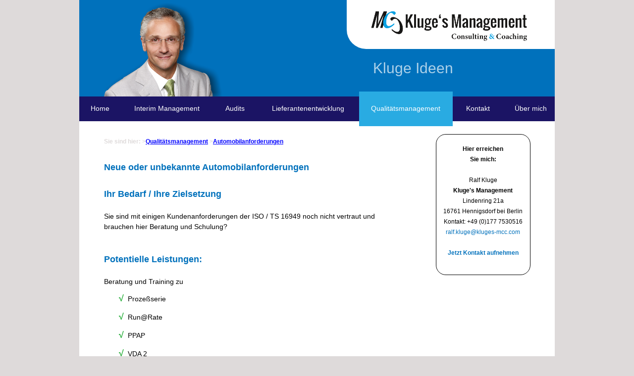

--- FILE ---
content_type: text/html
request_url: http://www.kluges-mcc.com/automobilanforderungen.html
body_size: 3328
content:
<!DOCTYPE html>
<html class="html">
 <head>

  <meta http-equiv="Content-type" content="text/html;charset=UTF-8"/>
  <meta name="description" content="Sie sind mit einigen Anforderungen der Lieferantenentwicklung Ihres Kunden noch nicht vertraut und brauchen hier Beratung und Schulung? Ich biete Ihnen&nbsp; nicht nur graue Theorie sondern fachliches Wissen und Erfahrung aus 22 ½ Jahren Automobilerfahrung."/>
  <meta name="keywords" content="Qualitätsmanagement, Schulung Qualitätsmanagement, ISO/TS 16949, Schulung Run@Rate, Schulung Prozeßserie, Schulung PPAP, Schulung VDA 2, 5&#45;Why, 5 Why"/>
  <meta name="generator" content="6.0.751.219"/>
  <link rel="shortcut icon" href="images/automobilanforderungen-favicon.ico?3858719672"/>
  <title>Kluge's Management ++ Consulting &amp; Coaching ++ Automobilanforderungen</title>
  <meta http-equiv="X-UA-Compatible" content="chrome=IE8"/>
  <!-- CSS -->
  <link rel="stylesheet" type="text/css" href="css/site_global.css?3923565274"/>
  <link rel="stylesheet" type="text/css" href="css/master_a-musterseite.css?138812368"/>
  <link rel="stylesheet" type="text/css" href="css/automobilanforderungen.css?189148921" id="pagesheet"/>
  <!-- Other scripts -->
  <script type="text/javascript">
   document.documentElement.className += ' js';
</script>
   </head>
 <body>

  <div class="rounded-corners clearfix" id="page"><!-- column -->
   <div class="position_content" id="page_position_content">
    <div class="clearfix colelem" id="pu112"><!-- group -->
     <div class="clearfix grpelem" id="u112"><!-- group -->
      <img class="grpelem" id="u99" src="images/ralf_kluge-1--u9913.png" alt="" width="240" height="202"/><!-- rasterized frame -->
      <div class="clearfix grpelem" id="u2047-3"><!-- content -->
       <p>&nbsp;</p>
      </div>
      <div class="clearfix grpelem" id="pu111"><!-- column -->
       <div class="rounded-corners clearfix colelem" id="u111"><!-- group -->
        <div class="grpelem" id="u831"><!-- image -->
         <img class="block" id="u831_img" src="images/logo%20kluges%20management.png" alt="" width="319" height="64"/>
        </div>
       </div>
       <div class="colelem" id="u2065"><!-- animation -->
        <iframe id="U2066_animation" src="assets/kluges-animation/Kluges%20Animation.html" scrolling="no" class="animationContainer"></iframe>
       </div>
      </div>
     </div>
     <div class="clearfix grpelem" id="u184"><!-- group -->
      <ul class="MenuBar clearfix grpelem" id="menuu113"><!-- row -->
       <li class="MenuItemContainer clearfix grpelem" id="u145"><!-- vertical box -->
        <a class="nonblock nontext MenuItem MenuItemWithSubMenu clearfix colelem" id="u146" href="index.html"><!-- horizontal box --><div class="MenuItemLabel NoWrap clearfix grpelem" id="u149-4"><!-- content --><p>Home</p></div></a>
       </li>
       <li class="MenuItemContainer clearfix grpelem" id="u159"><!-- vertical box -->
        <a class="nonblock nontext MenuItem MenuItemWithSubMenu clearfix colelem" id="u162" href="interim-management.html"><!-- horizontal box --><div class="MenuItemLabel NoWrap clearfix grpelem" id="u165-4"><!-- content --><p>Interim Management</p></div></a>
        <div class="SubMenu  MenuLevel1 clearfix" id="u160"><!-- vertical box -->
         <ul class="SubMenuView clearfix colelem" id="u161"><!-- vertical box -->
          <li class="MenuItemContainer clearfix colelem" id="u1180"><!-- horizontal box -->
           <a class="nonblock nontext MenuItem MenuItemWithSubMenu clearfix grpelem" id="u1181" href="interim-management-sd.html"><!-- horizontal box --><div class="MenuItemLabel NoWrap clearfix grpelem" id="u1183-4"><!-- content --><p>Interim Management SD</p></div></a>
          </li>
          <li class="MenuItemContainer clearfix colelem" id="u1429"><!-- horizontal box -->
           <a class="nonblock nontext MenuItem MenuItemWithSubMenu clearfix grpelem" id="u1432" href="projekte.html"><!-- horizontal box --><div class="MenuItemLabel NoWrap clearfix grpelem" id="u1433-4"><!-- content --><p>Projekte</p></div></a>
          </li>
         </ul>
        </div>
       </li>
       <li class="MenuItemContainer clearfix grpelem" id="u138"><!-- vertical box -->
        <a class="nonblock nontext MenuItem MenuItemWithSubMenu clearfix colelem" id="u141" href="audits.html"><!-- horizontal box --><div class="MenuItemLabel NoWrap clearfix grpelem" id="u143-4"><!-- content --><p>Audits</p></div></a>
       </li>
       <li class="MenuItemContainer clearfix grpelem" id="u152"><!-- vertical box -->
        <a class="nonblock nontext MenuItem MenuItemWithSubMenu clearfix colelem" id="u153" href="lieferantenentwicklung.html"><!-- horizontal box --><div class="MenuItemLabel NoWrap clearfix grpelem" id="u156-4"><!-- content --><p>Lieferantenentwicklung</p></div></a>
        <div class="SubMenu  MenuLevel1 clearfix" id="u157"><!-- vertical box -->
         <ul class="SubMenuView clearfix colelem" id="u158"><!-- vertical box -->
          <li class="MenuItemContainer clearfix colelem" id="u1064"><!-- horizontal box -->
           <a class="nonblock nontext MenuItem MenuItemWithSubMenu clearfix grpelem" id="u1065" href="produktionsverlagerung.html"><!-- horizontal box --><div class="MenuItemLabel NoWrap clearfix grpelem" id="u1067-4"><!-- content --><p>Produktionsverlagerung</p></div></a>
          </li>
          <li class="MenuItemContainer clearfix colelem" id="u1230"><!-- horizontal box -->
           <a class="nonblock nontext MenuItem MenuItemWithSubMenu clearfix grpelem" id="u1231" href="consulting-sd.html"><!-- horizontal box --><div class="MenuItemLabel NoWrap clearfix grpelem" id="u1232-4"><!-- content --><p>Consulting SD</p></div></a>
          </li>
          <li class="MenuItemContainer clearfix colelem" id="u1486"><!-- horizontal box -->
           <a class="nonblock nontext MenuItem MenuItemWithSubMenu clearfix grpelem" id="u1487" href="lieferanteninsolvenz.html"><!-- horizontal box --><div class="MenuItemLabel NoWrap clearfix grpelem" id="u1490-4"><!-- content --><p>Lieferanteninsolvenz</p></div></a>
          </li>
          <li class="MenuItemContainer clearfix colelem" id="u1628"><!-- horizontal box -->
           <a class="nonblock nontext MenuItem MenuItemWithSubMenu clearfix grpelem" id="u1629" href="requalifikation-sd.html"><!-- horizontal box --><div class="MenuItemLabel NoWrap clearfix grpelem" id="u1631-4"><!-- content --><p>Requalifikation SD</p></div></a>
          </li>
          <li class="MenuItemContainer clearfix colelem" id="u1709"><!-- horizontal box -->
           <a class="nonblock nontext MenuItem MenuItemWithSubMenu clearfix grpelem" id="u1710" href="prozessabnahme-sd.html"><!-- horizontal box --><div class="MenuItemLabel NoWrap clearfix grpelem" id="u1711-4"><!-- content --><p>Prozessabnahme SD</p></div></a>
          </li>
         </ul>
        </div>
       </li>
       <li class="MenuItemContainer clearfix grpelem" id="u850"><!-- vertical box -->
        <a class="nonblock nontext MenuItem MenuItemWithSubMenu clearfix colelem" id="u853" href="qualitaetsmanagement.html"><!-- horizontal box --><div class="MenuItemLabel NoWrap clearfix grpelem" id="u856-4"><!-- content --><p>Qualitätsmanagement</p></div></a>
        <div class="SubMenu  MenuLevel1 clearfix" id="u851"><!-- vertical box -->
         <ul class="SubMenuView clearfix colelem" id="u852"><!-- vertical box -->
          <li class="MenuItemContainer clearfix colelem" id="u1288"><!-- horizontal box -->
           <a class="nonblock nontext MenuItem MenuItemWithSubMenu clearfix grpelem" id="u1289" href="kundenaudits.html"><!-- horizontal box --><div class="MenuItemLabel NoWrap clearfix grpelem" id="u1291-4"><!-- content --><p>Kundenaudits</p></div></a>
          </li>
          <li class="MenuItemContainer clearfix colelem" id="u1355"><!-- horizontal box -->
           <a class="nonblock nontext MenuItem MenuItemWithSubMenu MuseMenuActive clearfix grpelem" id="u1358" href="automobilanforderungen.html"><!-- horizontal box --><div class="MenuItemLabel NoWrap clearfix grpelem" id="u1359-4"><!-- content --><p>Automobilanforderungen</p></div></a>
          </li>
          <li class="MenuItemContainer clearfix colelem" id="u1567"><!-- horizontal box -->
           <a class="nonblock nontext MenuItem MenuItemWithSubMenu clearfix grpelem" id="u1568" href="requalifikation-qm.html"><!-- horizontal box --><div class="MenuItemLabel NoWrap clearfix grpelem" id="u1569-4"><!-- content --><p>Requalifikation QM</p></div></a>
          </li>
          <li class="MenuItemContainer clearfix colelem" id="u1672"><!-- horizontal box -->
           <a class="nonblock nontext MenuItem MenuItemWithSubMenu clearfix grpelem" id="u1673" href="prozessabnahme-qm.html"><!-- horizontal box --><div class="MenuItemLabel NoWrap clearfix grpelem" id="u1675-4"><!-- content --><p>Prozessabnahme QM</p></div></a>
          </li>
         </ul>
        </div>
       </li>
       <li class="MenuItemContainer clearfix grpelem" id="u114"><!-- vertical box -->
        <a class="nonblock nontext MenuItem MenuItemWithSubMenu clearfix colelem" id="u115" href="kontakt.html"><!-- horizontal box --><div class="MenuItemLabel NoWrap clearfix grpelem" id="u117-4"><!-- content --><p>Kontakt</p></div></a>
       </li>
       <li class="MenuItemContainer clearfix grpelem" id="u336"><!-- vertical box -->
        <a class="nonblock nontext MenuItem MenuItemWithSubMenu clearfix colelem" id="u337" href="ueber-mich.html"><!-- horizontal box --><div class="MenuItemLabel NoWrap clearfix grpelem" id="u339-4"><!-- content --><p>Über mich</p></div></a>
       </li>
      </ul>
     </div>
    </div>
    <div class="clearfix colelem" id="pu1393-69"><!-- group -->
     <div class="clearfix grpelem" id="u1393-69"><!-- content -->
      <p id="u1393-7"><span id="u1393">Sie sind hier: &gt;</span><a class="nonblock" href="qualitaetsmanagement.html"><span id="u1393-2">Qualitätsmanagement</span></a><span id="u1393-4">&nbsp;&gt;</span><a class="nonblock" href="automobilanforderungen.html"><span id="u1393-5">Automobilanforderungen</span></a></p>
      <p id="u1393-8">&nbsp;</p>
      <p id="u1393-10">Neue oder unbekannte Automobilanforderungen</p>
      <p id="u1393-11">&nbsp;</p>
      <p id="u1393-13">Ihr Bedarf / Ihre Zielsetzung</p>
      <p id="u1393-14">&nbsp;</p>
      <p id="u1393-16">Sie sind mit einigen Kundenanforderungen der ISO / TS 16949 noch nicht vertraut und brauchen hier Beratung und Schulung?</p>
      <p id="u1393-17">&nbsp;</p>
      <p id="u1393-18">&nbsp;</p>
      <p id="u1393-20">Potentielle Leistungen:</p>
      <p id="u1393-21">&nbsp;</p>
      <p id="u1393-23">Beratung und Training zu</p>
      <p id="u1393-27"><span id="u1393-24">√</span><span id="u1393-25">&nbsp;</span><span>&nbsp;Prozeßserie</span></p>
      <p id="u1393-31"><span id="u1393-28">√</span><span id="u1393-29">&nbsp;</span><span>&nbsp;Run@Rate</span></p>
      <p id="u1393-35"><span id="u1393-32">√</span><span id="u1393-33">&nbsp;</span><span>&nbsp;PPAP</span></p>
      <p id="u1393-39"><span id="u1393-36">√</span><span id="u1393-37">&nbsp;</span><span>&nbsp;VDA 2</span></p>
      <p id="u1393-43"><span id="u1393-40">√</span><span id="u1393-41">&nbsp;</span><span>&nbsp;VDA 6.3</span></p>
      <p id="u1393-47"><span id="u1393-44">√</span><span id="u1393-45">&nbsp;</span><span>&nbsp;Lieferantenauswahl &#45; &amp; Freigabe</span></p>
      <p id="u1393-51"><span id="u1393-48">√</span><span id="u1393-49">&nbsp;</span><span>&nbsp;Reifegradabsicherung nach ISO / TS 16949</span></p>
      <p id="u1393-55"><span id="u1393-52">√</span><span id="u1393-53">&nbsp;</span><span>&nbsp;Lieferantenbewertung</span></p>
      <p id="u1393-59"><span id="u1393-56">√</span><span id="u1393-57">&nbsp;</span><span>&nbsp;8D&#45;Reports</span></p>
      <p id="u1393-63"><span id="u1393-60">√</span><span id="u1393-61">&nbsp;</span><span>&nbsp;5&#45;Why</span></p>
      <p id="u1393-67"><span id="u1393-64">√</span><span id="u1393-65">&nbsp;</span><span>&nbsp;Weiteres auf Anfrage</span></p>
     </div>
     <div class="clearfix grpelem" id="u1846"><!-- group -->
      <div class="rounded-corners clearfix grpelem" id="u1847"><!-- group -->
       <div class="clearfix grpelem" id="u1848-24"><!-- content -->
        <p id="u1848-2">Hier erreichen</p>
        <p id="u1848-4">Sie mich:</p>
        <p id="u1848-5">&nbsp;</p>
        <p id="u1848-7">Ralf Kluge</p>
        <p id="u1848-9">Kluge's Management</p>
        <p id="u1848-11">Lindenring 21a</p>
        <p id="u1848-13">16761 Hennigsdorf bei Berlin</p>
        <p id="u1848-15">Kontakt: +49 (0)177 7530516</p>
        <p class="Links"><a class="nonblock" title="Klicken Sie hier, um mir eine E&#45;Mail zu schreiben" href="mailto:ralf.kluge@kluges-mcc.com" title="Klicken Sie hier, um mir eine E&#45;Mail zu schreiben"><span title="Klicken Sie hier, um mir eine E&#45;Mail zu schreiben" title="Klicken Sie hier, um mir eine E&#45;Mail zu schreiben" id="u1848-16">ralf.kluge@kluges&#45;mcc.com</span></a></p>
        <p id="u1848-19">&nbsp;</p>
        <p class="Links" id="u1848-22"><a class="nonblock" title="Hier geht es zur Kontakt&#45;Seite" href="kontakt.html" title="Hier geht es zur Kontakt&#45;Seite"><span title="Hier geht es zur Kontakt&#45;Seite" title="Hier geht es zur Kontakt&#45;Seite" id="u1848-20">Jetzt Kontakt aufnehmen</span></a></p>
       </div>
      </div>
     </div>
    </div>
    <div class="verticalspacer"></div>
    <div class="clearfix colelem" id="ppu202"><!-- group -->
     <a class="nonblock nontext grpelem" id="u202" href="https://www.xing.com/profiles/Ralf_Kluge2" target="_blank" title="Hier geht es zu unserer Xing&#45;Seite"><!-- state-based BG images --></a>
     <a class="nonblock nontext grpelem" id="u2029" href="http://www.linkedin.com/pub/ralf-kluge/5a/b82/a84" target="_blank"><!-- image --><img class="block" id="u2029_img" src="images/pasted%20image%20225x225.jpg" alt="" width="61" height="61"/></a>
    </div>
    <div class="rounded-corners clearfix colelem" id="u197"><!-- group -->
     <div class="Footer clearfix grpelem" id="u222-20"><!-- content -->
      <p><a class="nonblock" href="index.html">Home</a>&nbsp;&nbsp; |&nbsp;&nbsp; <a class="nonblock" href="interim-management.html">Interim Management</a>&nbsp;&nbsp; |&nbsp;&nbsp; <a class="nonblock" href="audits.html">Audits</a>&nbsp;&nbsp; |&nbsp;&nbsp; <a class="nonblock" href="lieferantenentwicklung.html">Lieferantenentwicklung</a>&nbsp;&nbsp; |&nbsp;&nbsp; <a class="nonblock" href="kontakt.html">Kontakt</a>&nbsp;&nbsp; |&nbsp;&nbsp; <a class="nonblock" href="impressum.html">Impressum</a></p>
     </div>
     <div class="clearfix grpelem" id="u223-4"><!-- content -->
      <p>Copyrights © by Kluge's Management</p>
     </div>
    </div>
   </div>
  </div>
  <div class="preload_images">
   <img class="preload" src="images/u202-r.png" alt=""/>
  </div>
  <!-- JS includes -->
  <script type="text/javascript">
   if (document.location.protocol != 'https:') document.write('\x3Cscript src="http://musecdn2.businesscatalyst.com/scripts/4.0/jquery-1.8.3.min.js" type="text/javascript">\x3C/script>');
</script>
  <script type="text/javascript">
   window.jQuery || document.write('\x3Cscript src="scripts/jquery-1.8.3.min.js" type="text/javascript">\x3C/script>');
</script>
  <script src="scripts/museutils.js?441941709" type="text/javascript"></script>
  <script src="scripts/jquery.musemenu.js?3788803530" type="text/javascript"></script>
  <script src="scripts/jquery.watch.js?4068933136" type="text/javascript"></script>
  <!-- Other scripts -->
  <script type="text/javascript">
   $(document).ready(function() { try {
Muse.Utils.transformMarkupToFixBrowserProblemsPreInit();/* body */
Muse.Utils.prepHyperlinks(false);/* body */
Muse.Utils.initWidget('.MenuBar', function(elem) { return $(elem).museMenu(); });/* unifiedNavBar */
Muse.Utils.fullPage('#page');/* 100% height page */
Muse.Utils.showWidgetsWhenReady();/* body */
Muse.Utils.transformMarkupToFixBrowserProblems();/* body */
} catch(e) { Muse.Assert.fail('Error calling selector function:' + e); }});
</script>
   </body>
</html>


--- FILE ---
content_type: text/html
request_url: http://www.kluges-mcc.com/assets/kluges-animation/Kluges%20Animation.html
body_size: 342
content:
<!DOCTYPE html>
<html>
<head>
	<meta http-equiv="Content-Type" content="text/html; charset=utf-8">
	<meta http-equiv="X-UA-Compatible" content="IE=Edge"/>
	<title>Unbenannt</title>
<!--Adobe Edge Runtime-->
    <script type="text/javascript" charset="utf-8" src="Kluges%20Animation_edgePreload.js"></script>
    <style>
        .edgeLoad-EDGE-6771103 { visibility:hidden; }
    </style>
<!--Adobe Edge Runtime End-->

</head>
<body style="margin:0;padding:0;">
	<div id="Stage" class="EDGE-6771103">
	</div>
</body>
</html>

--- FILE ---
content_type: text/css
request_url: http://www.kluges-mcc.com/css/master_a-musterseite.css?138812368
body_size: 949
content:
#u112
{
	border-color: #000000;
	background-color: #0071BC;
	position: relative;
}

#u99
{
	display: block;
	vertical-align: top;
	position: relative;
}

#u111
{
	border-color: #000000;
	background-color: #FFFFFF;
	-moz-border-radius: 0px 0px 0px 39px ;
	-webkit-border-radius: 0px 0px 0px 39px ;
	-khtml-border-radius: 0px 0px 0px 39px ;
	border-radius: 0px 0px 0px 39px ;
	position: relative;
}

#U2066_animation
{
	border: none;
}

#u184
{
	border-color: #000000;
	background-color: #1B1464;
	position: relative;
}

#u2065,#u146
{
	background-color: transparent;
	position: relative;
}

#u146:hover
{
	background-color: #29ABE2;
}

#u149-4
{
	border-style: none;
	border-color: transparent;
	background-color: transparent;
	text-align: center;
	color: #FFFFFF;
	font-family: Trebuchet, Trebuchet MS, Tahoma, Arial, sans-serif;
	position: relative;
}

#u162
{
	background-color: transparent;
	position: relative;
}

#u146.MuseMenuActive,#u162:hover
{
	background-color: #29ABE2;
}

#u165-4
{
	border-style: none;
	border-color: transparent;
	background-color: transparent;
	text-align: center;
	color: #FFFFFF;
	font-family: Trebuchet, Trebuchet MS, Tahoma, Arial, sans-serif;
	position: relative;
}

#u1181
{
	border-color: #777777;
	background-color: #29ABE2;
	position: relative;
}

#u1181:hover
{
	background-color: #AAAAAA;
}

#u1432
{
	border-color: #777777;
	background-color: #29ABE2;
	position: relative;
}

#u1432:hover
{
	background-color: #AAAAAA;
}

#u141
{
	background-color: transparent;
	position: relative;
}

#u162.MuseMenuActive,#u141:hover
{
	background-color: #29ABE2;
}

#u143-4
{
	border-style: none;
	border-color: transparent;
	background-color: transparent;
	text-align: center;
	color: #FFFFFF;
	font-family: Trebuchet, Trebuchet MS, Tahoma, Arial, sans-serif;
	position: relative;
}

#u153
{
	background-color: transparent;
	position: relative;
}

#u141.MuseMenuActive,#u153:hover
{
	background-color: #29ABE2;
}

#u156-4
{
	border-style: none;
	border-color: transparent;
	background-color: transparent;
	text-align: center;
	color: #FFFFFF;
	font-family: Trebuchet, Trebuchet MS, Tahoma, Arial, sans-serif;
	position: relative;
}

#u1065
{
	border-color: #777777;
	background-color: #29ABE2;
	position: relative;
}

#u1065:hover
{
	background-color: #AAAAAA;
}

#u1231
{
	border-color: #777777;
	background-color: #29ABE2;
	position: relative;
}

#u1231:hover
{
	background-color: #AAAAAA;
}

#u1487
{
	border-color: #777777;
	background-color: #29ABE2;
	position: relative;
}

#u1487:hover
{
	background-color: #AAAAAA;
}

#u1629
{
	border-color: #777777;
	background-color: #29ABE2;
	position: relative;
}

#u1629:hover
{
	background-color: #AAAAAA;
}

#u1710
{
	border-color: #777777;
	background-color: #29ABE2;
	position: relative;
}

#u1710:hover
{
	background-color: #AAAAAA;
}

#u853
{
	background-color: transparent;
	position: relative;
}

#u153.MuseMenuActive,#u853:hover
{
	background-color: #29ABE2;
}

#u856-4
{
	border-style: none;
	border-color: transparent;
	background-color: transparent;
	text-align: center;
	color: #FFFFFF;
	font-family: Trebuchet, Trebuchet MS, Tahoma, Arial, sans-serif;
	position: relative;
}

#u1289
{
	border-color: #777777;
	background-color: #29ABE2;
	position: relative;
}

#u1289:hover
{
	background-color: #AAAAAA;
}

#u1358
{
	border-color: #777777;
	background-color: #29ABE2;
	position: relative;
}

#u1358:hover
{
	background-color: #AAAAAA;
}

#u1568
{
	border-color: #777777;
	background-color: #29ABE2;
	position: relative;
}

#u1568:hover
{
	background-color: #AAAAAA;
}

#u1673
{
	border-color: #777777;
	background-color: #29ABE2;
	position: relative;
}

#u1673:hover
{
	background-color: #AAAAAA;
}

#u1181.MuseMenuActive,#u1432.MuseMenuActive,#u1065.MuseMenuActive,#u1231.MuseMenuActive,#u1487.MuseMenuActive,#u1629.MuseMenuActive,#u1710.MuseMenuActive,#u1289.MuseMenuActive,#u1358.MuseMenuActive,#u1568.MuseMenuActive,#u1673.MuseMenuActive
{
	background-color: #666666;
}

#u1183-4,#u1433-4,#u1067-4,#u1232-4,#u1490-4,#u1631-4,#u1711-4,#u1291-4,#u1359-4,#u1569-4,#u1675-4
{
	text-align: center;
	font-size: 11px;
	font-family: Trebuchet, Trebuchet MS, Tahoma, Arial, sans-serif;
	position: relative;
}

#u115
{
	background-color: transparent;
	position: relative;
}

#u853.MuseMenuActive,#u115:hover
{
	background-color: #29ABE2;
}

#u117-4
{
	border-style: none;
	border-color: transparent;
	background-color: transparent;
	text-align: center;
	color: #FFFFFF;
	font-family: Trebuchet, Trebuchet MS, Tahoma, Arial, sans-serif;
	position: relative;
}

#u337
{
	background-color: transparent;
	position: relative;
}

#u115.MuseMenuActive,#u337:hover
{
	background-color: #29ABE2;
}

#u337.MuseMenuActive
{
	background-color: #29ABE2;
}

#u339-4
{
	border-style: none;
	border-color: transparent;
	background-color: transparent;
	text-align: center;
	color: #FFFFFF;
	font-family: Trebuchet, Trebuchet MS, Tahoma, Arial, sans-serif;
	position: relative;
}

#u146.MuseMenuActive #u149-4,#u162.MuseMenuActive #u165-4,#u141.MuseMenuActive #u143-4,#u153.MuseMenuActive #u156-4,#u853.MuseMenuActive #u856-4,#u115.MuseMenuActive #u117-4,#u337.MuseMenuActive #u339-4
{
	border-style: none;
	border-color: transparent;
}

.MenuItem /* unifiedNavBar */
{
	cursor: pointer;
}

#u202
{
	vertical-align: top;
	background: url("../images/u202.png") no-repeat 9px 9px;
	position: relative;
}

#u202:hover
{
	background: url("../images/u202-r.png") no-repeat 0px 0px;
}

#u2047-3,#u831,#menuu113,#u145,#u159,#u161,#u1180,#u1429,#u138,#u152,#u158,#u1064,#u1230,#u1486,#u1628,#u1709,#u850,#u852,#u1288,#u1355,#u1567,#u1672,#u114,#u336,#u2029
{
	position: relative;
}

#u197
{
	border-color: #000000;
	background-color: #29ABE2;
	-moz-border-radius: 0px 0px 30px 30px ;
	-webkit-border-radius: 0px 0px 30px 30px ;
	-khtml-border-radius: 0px 0px 30px 30px ;
	border-radius: 0px 0px 30px 30px ;
	position: relative;
}

#u222-20
{
	color: #FFFFFF;
	font-size: 12px;
	font-family: Trebuchet, Trebuchet MS, Tahoma, Arial, sans-serif;
	position: relative;
}

#u223-4
{
	text-align: right;
	color: #FFFFFF;
	line-height: 1.5;
	font-size: 12px;
	font-family: Trebuchet, Trebuchet MS, Tahoma, Arial, sans-serif;
	position: relative;
}



--- FILE ---
content_type: text/css
request_url: http://www.kluges-mcc.com/css/automobilanforderungen.css?189148921
body_size: 1984
content:
.html
{
	background-color: #DEDADA;
}

#page
{
	z-index: 1;
	width: 960px;
	min-height: 981.5000000000002px;
	background-image: none;
	border-style: none;
	border-color: #000000;
	background-color: #FFFFFF;
	-moz-border-radius: 0px 0px 30px 30px ;
	-webkit-border-radius: 0px 0px 30px 30px ;
	-khtml-border-radius: 0px 0px 30px 30px ;
	border-radius: 0px 0px 30px 30px ;
	padding-bottom: 0px;
	margin-left: auto;
	margin-right: auto;
}

#page_position_content
{
	margin-bottom: 1px;
}

#pu112
{
	width: 0.01px;
	position: relative;
}

#u112
{
	z-index: 5;
	width: 960px;
	padding-bottom: 21px;
	margin-right: -10000px;
}

#u99
{
	z-index: 7;
	width: 240px;
	margin-right: -10000px;
	margin-top: 5px;
	left: 50px;
}

#u2047-3
{
	z-index: 154;
	width: 5px;
	margin-right: -10000px;
	margin-top: 114px;
	left: 380px;
}

#pu111
{
	width: 0.01px;
	position: relative;
	margin-right: -10000px;
	left: 540px;
}

#u111
{
	z-index: 6;
	width: 420px;
	padding-bottom: 14px;
}

#u831
{
	z-index: 150;
	width: 323px;
	margin-right: -10000px;
	margin-top: 20px;
	left: 47px;
}

#u831_img
{
	padding-right: 4px;
	padding-bottom: 1px;
}

#u2065
{
	z-index: 157;
	width: 365px;
	height: 60px;
	margin-left: 26px;
	margin-top: 15px;
}

#U2066_animation
{
	width: 365px;
	height: 60px;
}

#u184
{
	z-index: 34;
	width: 960px;
	margin-right: -10000px;
	margin-top: 195px;
}

#menuu113
{
	z-index: 35;
	width: 968px;
	margin-bottom: -10px;
	margin-right: -10000px;
	margin-top: -10px;
}

#u145
{
	width: 84px;
	min-height: 70px;
	margin-right: -10000px;
}

#u146
{
	width: 84px;
	padding-bottom: 53px;
}

#u146:hover
{
	margin: 0px;
}

#u149-4
{
	width: 38px;
	min-height: 17px;
	margin-right: -10000px;
	top: 26px;
	left: 23px;
}

#u146:hover #u149-4
{
	padding-top: 0px;
	padding-bottom: 0px;
	min-height: 17px;
	margin: 0px -10000px 0px 0px;
}

#u146:active #u149-4
{
	padding-top: 0px;
	padding-bottom: 0px;
	min-height: 17px;
	margin: 0px -10000px 0px 0px;
}

#u159
{
	width: 182px;
	min-height: 70px;
	margin-right: -10000px;
	left: 86px;
}

#u162
{
	width: 182px;
	padding-bottom: 53px;
}

#u146.MuseMenuActive,#u162:hover
{
	margin: 0px;
}

#u165-4
{
	width: 136px;
	min-height: 17px;
	margin-right: -10000px;
	top: 26px;
	left: 23px;
}

#u146.MuseMenuActive #u149-4,#u162:hover #u165-4
{
	padding-top: 0px;
	padding-bottom: 0px;
	min-height: 17px;
	margin: 0px -10000px 0px 0px;
}

#u162:active #u165-4
{
	padding-top: 0px;
	padding-bottom: 0px;
	min-height: 17px;
	margin: 0px -10000px 0px 0px;
}

#u1181
{
	width: 150px;
	padding-bottom: 13px;
	margin-right: -10000px;
}

#u1181:hover
{
	margin: 0px -10000px 0px 0px;
}

#u1183-4
{
	width: 124px;
	min-height: 13px;
	padding-left: 2px;
	padding-top: 4px;
	padding-right: 2px;
	margin-right: -10000px;
	top: 6px;
	left: 9px;
}

#u1432
{
	width: 150px;
	padding-bottom: 13px;
	margin-right: -10000px;
}

#u1181.MuseMenuActive,#u1432:hover
{
	margin: 0px -10000px 0px 0px;
}

#u1433-4
{
	width: 46px;
	min-height: 13px;
	padding-left: 2px;
	padding-top: 4px;
	padding-right: 2px;
	margin-right: -10000px;
	top: 6px;
	left: 48px;
}

#u138
{
	width: 89px;
	min-height: 70px;
	margin-right: -10000px;
	left: 270px;
}

#u141
{
	width: 89px;
	padding-bottom: 53px;
}

#u162.MuseMenuActive,#u141:hover
{
	margin: 0px;
}

#u143-4
{
	width: 43px;
	min-height: 17px;
	margin-right: -10000px;
	top: 26px;
	left: 23px;
}

#u162.MuseMenuActive #u165-4,#u141:hover #u143-4
{
	padding-top: 0px;
	padding-bottom: 0px;
	min-height: 17px;
	margin: 0px -10000px 0px 0px;
}

#u141:active #u143-4
{
	padding-top: 0px;
	padding-bottom: 0px;
	min-height: 17px;
	margin: 0px -10000px 0px 0px;
}

#u152
{
	width: 202px;
	min-height: 70px;
	margin-right: -10000px;
	left: 361px;
}

#u153
{
	width: 202px;
	padding-bottom: 53px;
}

#u141.MuseMenuActive,#u153:hover
{
	margin: 0px;
}

#u156-4
{
	width: 157px;
	min-height: 17px;
	margin-right: -10000px;
	top: 26px;
	left: 22px;
}

#u141.MuseMenuActive #u143-4,#u153:hover #u156-4
{
	padding-top: 0px;
	padding-bottom: 0px;
	min-height: 17px;
	margin: 0px -10000px 0px 0px;
}

#u153:active #u156-4
{
	padding-top: 0px;
	padding-bottom: 0px;
	min-height: 17px;
	margin: 0px -10000px 0px 0px;
}

#u160,#u157
{
	width: 150px;
	top: 70px;
}

#u1065
{
	width: 150px;
	padding-bottom: 13px;
	margin-right: -10000px;
}

#u1432.MuseMenuActive,#u1065:hover
{
	margin: 0px -10000px 0px 0px;
}

#u1067-4
{
	width: 125px;
	min-height: 13px;
	padding-left: 2px;
	padding-top: 4px;
	padding-right: 2px;
	margin-right: -10000px;
	top: 6px;
	left: 9px;
}

#u1231
{
	width: 150px;
	padding-bottom: 13px;
	margin-right: -10000px;
}

#u1065.MuseMenuActive,#u1231:hover
{
	margin: 0px -10000px 0px 0px;
}

#u1232-4
{
	width: 71px;
	min-height: 13px;
	padding-left: 2px;
	padding-top: 4px;
	padding-right: 2px;
	margin-right: -10000px;
	top: 6px;
	left: 36px;
}

#u1487
{
	width: 150px;
	padding-bottom: 13px;
	margin-right: -10000px;
}

#u1231.MuseMenuActive,#u1487:hover
{
	margin: 0px -10000px 0px 0px;
}

#u1490-4
{
	width: 111px;
	min-height: 13px;
	padding-left: 2px;
	padding-top: 4px;
	padding-right: 2px;
	margin-right: -10000px;
	top: 6px;
	left: 16px;
}

#u1629
{
	width: 150px;
	padding-bottom: 13px;
	margin-right: -10000px;
}

#u1487.MuseMenuActive,#u1629:hover
{
	margin: 0px -10000px 0px 0px;
}

#u1631-4
{
	width: 94px;
	min-height: 13px;
	padding-left: 2px;
	padding-top: 4px;
	padding-right: 2px;
	margin-right: -10000px;
	top: 6px;
	left: 24px;
}

#u161,#u1180,#u1429,#u158,#u1064,#u1230,#u1486,#u1628,#u1709
{
	width: 150px;
}

#u1710
{
	width: 150px;
	padding-bottom: 13px;
	margin-right: -10000px;
}

#u1629.MuseMenuActive,#u1710:hover
{
	margin: 0px -10000px 0px 0px;
}

#u1711-4
{
	width: 102px;
	min-height: 13px;
	padding-left: 2px;
	padding-top: 4px;
	padding-right: 2px;
	margin-right: -10000px;
	top: 6px;
	left: 20px;
}

#u850
{
	width: 189px;
	min-height: 70px;
	margin-right: -10000px;
	left: 565px;
}

#u853
{
	width: 189px;
	padding-bottom: 53px;
}

#u153.MuseMenuActive,#u853:hover
{
	margin: 0px;
}

#u856-4
{
	width: 144px;
	min-height: 17px;
	margin-right: -10000px;
	top: 26px;
	left: 22px;
}

#u153.MuseMenuActive #u156-4,#u853:hover #u856-4
{
	padding-top: 0px;
	padding-bottom: 0px;
	min-height: 17px;
	margin: 0px -10000px 0px 0px;
}

#u853:active #u856-4
{
	padding-top: 0px;
	padding-bottom: 0px;
	min-height: 17px;
	margin: 0px -10000px 0px 0px;
}

#u851
{
	width: 138px;
	top: 70px;
}

#u1289
{
	width: 138px;
	padding-bottom: 13px;
	margin-right: -10000px;
}

#u1710.MuseMenuActive,#u1289:hover
{
	margin: 0px -10000px 0px 0px;
}

#u1291-4
{
	width: 71px;
	min-height: 13px;
	padding-left: 2px;
	padding-top: 4px;
	padding-right: 2px;
	margin-right: -10000px;
	top: 6px;
	left: 30px;
}

#u1358
{
	width: 138px;
	padding-bottom: 13px;
	margin-right: -10000px;
}

#u1289.MuseMenuActive,#u1358:hover
{
	margin: 0px -10000px 0px 0px;
}

#u1359-4
{
	width: 128px;
	min-height: 13px;
	padding-left: 2px;
	padding-top: 4px;
	padding-right: 2px;
	margin-right: -10000px;
	top: 6px;
	left: 2px;
}

#u1568
{
	width: 138px;
	padding-bottom: 13px;
	margin-right: -10000px;
}

#u1358.MuseMenuActive,#u1568:hover
{
	margin: 0px -10000px 0px 0px;
}

#u1569-4
{
	width: 98px;
	min-height: 13px;
	padding-left: 2px;
	padding-top: 4px;
	padding-right: 2px;
	margin-right: -10000px;
	top: 6px;
	left: 16px;
}

#u852,#u1288,#u1355,#u1567,#u1672
{
	width: 138px;
}

#u1673
{
	width: 138px;
	padding-bottom: 13px;
	margin-right: -10000px;
}

#u1568.MuseMenuActive,#u1673:hover
{
	margin: 0px -10000px 0px 0px;
}

#u1673.MuseMenuActive
{
	margin: 0px -10000px 0px 0px;
}

#u1675-4
{
	width: 106px;
	min-height: 13px;
	padding-left: 2px;
	padding-top: 4px;
	padding-right: 2px;
	margin-right: -10000px;
	top: 6px;
	left: 12px;
}

#u114
{
	width: 98px;
	min-height: 70px;
	margin-right: -10000px;
	left: 756px;
}

#u115
{
	width: 98px;
	padding-bottom: 53px;
}

#u853.MuseMenuActive,#u115:hover
{
	margin: 0px;
}

#u117-4
{
	width: 53px;
	min-height: 17px;
	margin-right: -10000px;
	top: 26px;
	left: 22px;
}

#u853.MuseMenuActive #u856-4,#u115:hover #u117-4
{
	padding-top: 0px;
	padding-bottom: 0px;
	min-height: 17px;
	margin: 0px -10000px 0px 0px;
}

#u115:active #u117-4
{
	padding-top: 0px;
	padding-bottom: 0px;
	min-height: 17px;
	margin: 0px -10000px 0px 0px;
}

#u336
{
	width: 112px;
	min-height: 70px;
	margin-right: -10000px;
	left: 856px;
}

#u337
{
	width: 112px;
	padding-bottom: 53px;
}

#u115.MuseMenuActive,#u337:hover
{
	margin: 0px;
}

#u337.MuseMenuActive
{
	margin: 0px;
}

#u339-4
{
	width: 67px;
	min-height: 17px;
	margin-right: -10000px;
	top: 26px;
	left: 22px;
}

#u115.MuseMenuActive #u117-4,#u337:hover #u339-4
{
	padding-top: 0px;
	padding-bottom: 0px;
	min-height: 17px;
	margin: 0px -10000px 0px 0px;
}

#u337:active #u339-4
{
	padding-top: 0px;
	padding-bottom: 0px;
	min-height: 17px;
	margin: 0px -10000px 0px 0px;
}

#u337.MuseMenuActive #u339-4
{
	padding-top: 0px;
	padding-bottom: 0px;
	min-height: 17px;
	margin: 0px -10000px 0px 0px;
}

#pu1393-69
{
	width: 0.01px;
	margin-left: 50px;
	margin-top: 26px;
	position: relative;
}

#u1393-69
{
	z-index: 158;
	width: 860px;
	min-height: 593px;
	line-height: 1.5;
	font-family: Trebuchet, Trebuchet MS, Tahoma, Arial, sans-serif;
	position: relative;
	margin-right: -10000px;
}

#u1393-7
{
	font-size: 18px;
	color: #DEDADA;
	font-weight: bold;
}

#u1393,#u1393-2,#u1393-4,#u1393-5
{
	font-size: 12px;
}

#u1393-8,#u1393-10,#u1393-11
{
	font-size: 18px;
	color: #0071BC;
	font-weight: bold;
}

#u1393-13,#u1393-20
{
	font-size: 18px;
	padding-right: 250px;
	color: #0071BC;
	font-weight: bold;
}

#u1393-14,#u1393-16,#u1393-17,#u1393-18,#u1393-21
{
	padding-right: 250px;
}

#u1393-23
{
	padding-right: 250px;
	padding-bottom: 10px;
}

#u1393-27,#u1393-31,#u1393-35,#u1393-39,#u1393-43,#u1393-47,#u1393-51,#u1393-55,#u1393-59,#u1393-63,#u1393-67
{
	padding-right: 250px;
	padding-left: 30px;
	padding-bottom: 10px;
	line-height: 0px;/* 0 for mixed font sized paras; applied on spans instead */
}

#u1393-27  span,#u1393-27  a,#u1393-31  span,#u1393-31  a,#u1393-35  span,#u1393-35  a,#u1393-39  span,#u1393-39  a,#u1393-43  span,#u1393-43  a,#u1393-47  span,#u1393-47  a,#u1393-51  span,#u1393-51  a,#u1393-55  span,#u1393-55  a,#u1393-59  span,#u1393-59  a,#u1393-63  span,#u1393-63  a,#u1393-67  span,#u1393-67  a /* line-height set on spans of mixed font sized paras */
{
	line-height: 1.5;
}

#u1393-24,#u1393-28,#u1393-32,#u1393-36,#u1393-40,#u1393-44,#u1393-48,#u1393-52,#u1393-56,#u1393-60,#u1393-64
{
	font-size: 18px;
	color: #39B54A;
	font-weight: bold;
}

#u1393-25,#u1393-29,#u1393-33,#u1393-37,#u1393-41,#u1393-45,#u1393-49,#u1393-53,#u1393-57,#u1393-61,#u1393-65
{
	color: #39B54A;
	font-weight: bold;
}

#u1846
{
	z-index: 227;
	width: 191px;
	position: relative;
	margin-right: -10000px;
	left: 670px;
}

#u1847
{
	z-index: 228;
	width: 189px;
	border-width: 1px;
	border-style: solid;
	border-color: #000000;
	background-color: transparent;
	-moz-border-radius: 20px;
	-webkit-border-radius: 20px;
	-khtml-border-radius: 20px;
	border-radius: 20px;
	padding-bottom: 10px;
	position: relative;
	margin-right: -10000px;
}

#u1848-24
{
	z-index: 229;
	width: 190px;
	min-height: 254px;
	text-align: center;
	color: #000000;
	font-size: 12px;
	line-height: 1.8;
	position: relative;
	margin-right: -10000px;
	margin-top: 19px;
	left: -1px;
}

#u1848-2,#u1848-4,#u1848-5,#u1848-9
{
	font-family: Trebuchet, Trebuchet MS, Tahoma, Arial, sans-serif;
	font-weight: bold;
}

#u1848-22
{
	font-weight: bold;
}

#u1848-7,#u1848-11,#u1848-13,#u1848-15,#u1848-16,#u1848-19,#u1848-20
{
	font-family: Trebuchet, Trebuchet MS, Tahoma, Arial, sans-serif;
}

#ppu202
{
	width: 0.01px;
	margin-left: 764px;
	margin-top: 9px;
	position: relative;
}

#u202
{
	z-index: 3;
	height: 79px;
	width: 79px;
	margin-bottom: -9px;
	margin-right: -10000px;
	margin-top: -9px;
	left: -9px;
}

#u2029
{
	z-index: 152;
	width: 61px;
	margin-right: -10000px;
	left: 70px;
}

#u197
{
	z-index: 9;
	width: 960px;
	padding-bottom: 16px;
	margin-top: 11px;
}

#u222-20
{
	z-index: 10;
	width: 571px;
	min-height: 34px;
	margin-right: -10000px;
	margin-top: 17px;
	left: 50px;
}

#u223-4
{
	z-index: 30;
	width: 289px;
	min-height: 26px;
	margin-right: -10000px;
	margin-top: 17px;
	left: 621px;
}

body
{
	padding-bottom: 36px;
}

#page .verticalspacer
{
	clear: both;
}



--- FILE ---
content_type: text/javascript
request_url: http://www.kluges-mcc.com/assets/kluges-animation/Kluges%20Animation_edgeActions.js
body_size: 220
content:

(function($,Edge,compId){var Composition=Edge.Composition,Symbol=Edge.Symbol;
//Edge symbol: 'stage'
(function(symbolName){Symbol.bindTriggerAction(compId,symbolName,"Default Timeline",12000,function(sym,e){sym.play();});
//Edge binding end
})("stage");
//Edge symbol end:'stage'
})(jQuery,AdobeEdge,"EDGE-6771103");

--- FILE ---
content_type: text/javascript
request_url: http://www.kluges-mcc.com/assets/kluges-animation/Kluges%20Animation_edge.js
body_size: 876
content:

(function($,Edge,compId){var _=null,y=true,n=false,x9='rgba(255,255,255,0.00)',c='color',x1='amaranth, sans-serif',a='Base State',x='text',x11='hidden',x2='2.0.0',i='none',o='opacity',e16='${_TextCopy2}',e15='${_Text}',e14='${_TextCopy}',x13='rgba(255,255,255,1)',l='normal',x3='2.0.0.250',fs='font-size',ff='font-family',x12='rgba(255,255,255,1.00)',dt='Default Timeline',bg='background-color',w='width',tp='top',h='height',ql='linear',ov='overflow',e10='${_Stage}',x5='30',x8='stage',s='style';var im='images/';var s6="Kluge Lösungen",s7="Kluge Umsetzung",s4="Kluge Ideen";var fonts={};fonts[x1]='<script src=\"http://use.edgefonts.net/amaranth:n7,i4,i7,n4:all.js\"></script>';var P=Edge.P,T=Edge.T,A=Edge.A;var resources=[];var symbols={"stage":{v:x2,mv:x2,b:x3,bS:a,iS:a,gpu:n,rI:n,cn:{dom:[{id:'Text',t:x,r:['27px','7px','326px','45px','auto','auto'],text:s4,n:[x1,x5,"rgba(255,255,255,1.00)",l,i,""]},{id:'TextCopy',t:x,r:['27px','7px','326px','45px','auto','auto'],text:s6,n:[x1,x5,"rgba(255,255,255,1.00)",l,i,""]},{id:'TextCopy2',t:x,r:['27px','7px','326px','45px','auto','auto'],text:s7,n:[x1,x5,"rgba(255,255,255,1.00)",l,i,""]}],sI:[]},s:{},tl:{"Default Timeline":{fS:a,tS:"",d:12000,a:y,tt:[]}}}};var S1=symbols[x8];var tl0=S1.tl[dt].tt,st1=S1.s[a]={},A1=A(_,tl0,st1);A1.A(e10).P(bg,x9,c).P(ov,x11).P(h,60).P(w,365);A1.A(e14).P(tp,7).P(c,x13,c).P(ff,x1).P(fs,30).P(o,0,_,_,"").T(4,1,2,ql).T(6,0,2);A1.A(e15).P(tp,7).P(c,x12,c).P(ff,x1).P(fs,30).P(o,0,_,_,"").T(0,1,2,ql).T(2,0,2);A1.A(e16).P(tp,7).P(c,x13,c).P(ff,x1).P(fs,30).P(o,0,_,_,"").T(8,1,2,ql).T(10,0,2);Edge.registerCompositionDefn(compId,symbols,fonts,resources);$(window).ready(function(){Edge.launchComposition(compId);});})(jQuery,AdobeEdge,"EDGE-6771103");

--- FILE ---
content_type: text/javascript
request_url: http://www.kluges-mcc.com/assets/kluges-animation/Kluges%20Animation_edgePreload.js
body_size: 4063
content:

window.AdobeEdge=window.AdobeEdge||{};if(!AdobeEdge.yepnope){(function(o,e,H){function d(){for(var a=1,b=-1;k.length-++b;)if(k[b].s&&!(a=k[b].r))break;a&&t()}function I(a){var b=e.createElement("script"),c;b.src=a.s;b.onreadystatechange=b.onload=function(){if(!c&&(!b.readyState||b.readyState=="loaded"||b.readyState=="complete"))c=1,d(),b.onload=b.onreadystatechange=null};g(function(){c||(c=1,d())},j.errorTimeout);a.e?b.onload():l.parentNode.insertBefore(b,l)}function J(a){var b=e.createElement("link"),c;b.href=a.s;b.rel="stylesheet";b.type="text/css";if(!a.e&&(u||v)){var n=function(a){g(function(){if(!c)try{a.sheet.cssRules.length?(c=1,d()):n(a)}catch(b){b.code==1E3||b.message=="security"||b.message=="denied"?(c=1,g(function(){d()},0)):n(a)}},0)};n(b)}else b.onload=function(){c||(c=1,g(function(){d()},0))},a.e&&b.onload();g(function(){c||(c=1,d())},j.errorTimeout);!a.e&&l.parentNode.insertBefore(b,l)}function t(){var a=k.shift();p=1;a?a.t?g(function(){a.t=="c"?J(a):I(a)},0):(a(),d()):p=0}function K(a,b,c,n,P,i){function B(){if(!q&&(!h.readyState||h.readyState=="loaded"||h.readyState=="complete"))m.r=q=1,!p&&d(),h.onload=h.onreadystatechange=null,g(function(){w.removeChild(h)},0)}var h=e.createElement(a),q=0,m={t:c,s:b,e:i};h.src=h.data=b;!x&&(h.style.display="none");h.width=h.height="0";if(a!="object")h.type=c;else if(/Firefox[\/\s](\d+\.\d+)/.test(navigator.userAgent))h.type="text/javascript";h.onload=h.onreadystatechange=B;if(a=="img")h.onerror=B;else if(a=="script")h.onerror=function(){m.e=m.r=1;t()};k.splice(n,0,m);w.insertBefore(h,x?null:l);g(function(){if(!q)w.removeChild(h),m.r=m.e=q=1,d()},j.errorTimeout)}function L(a,b,c){var e=b=="c"?M:C;p=0;b=b||"j";r(a)?K(e,a,b,this.i++,s,c):(k.splice(this.i++,0,a),k.length==1&&t());return this}function D(){var a=j;a.loader={load:L,i:0};return a}var s=e.documentElement,g=o.setTimeout,l=e.getElementsByTagName("script")[0],y={}.toString,k=[],p=0,v="MozAppearance"in s.style,x=v&&!!e.createRange().compareNode,w=x?s:l.parentNode,N=o.opera&&y.call(o.opera)=="[object Opera]",u="webkitAppearance"in s.style,O=u&&"async"in e.createElement("script"),C=v?"object":N||O?"img":"script",M=u?"img":C,E=Array.isArray||function(a){return y.call(a)=="[object Array]"},r=function(a){return typeof a=="string"},z=function(a){return y.call(a)=="[object Function]"},A=[],F={},G,j;j=function(a){function b(a){var a=a.split("!"),b=A.length,c=a.pop(),e=a.length,c={url:c,origUrl:c,prefixes:a},d,f;for(f=0;f<e;f++)(d=F[a[f]])&&(c=d(c));for(f=0;f<b;f++)c=A[f](c);return c}function c(a,c,e,d,g){var f=b(a),i=f.autoCallback;if(!f.bypass)if(c&&(c=z(c)?c:c[a]||c[d]||c[a.split("/").pop().split("?")[0]]),f.instead)return f.instead(a,c,e,d,g);else e.load(f.url,f.forceCSS||!f.forceJS&&/css$/.test(f.url)?"c":H,f.noexec),(z(c)||z(i))&&e.load(function(){D();c&&c(f.origUrl,g,d);i&&i(f.origUrl,g,d)})}function e(a,b){function d(a){if(r(a))c(a,f,b,0,g);else if(Object(a)===a)for(j in a)a.hasOwnProperty(j)&&c(a[j],f,b,j,g)}var g=!!a.test,i=a.load||a.both,f=a.callback,j;d(g?a.yep:a.nope);d(i);a.complete&&b.load(a.complete)}var d,i,g=this.yepnope.loader;if(r(a))c(a,0,g,0);else if(E(a))for(d=0;d<a.length;d++)i=a[d],r(i)?c(i,0,g,0):E(i)?j(i):Object(i)===i&&e(i,g);else Object(a)===a&&e(a,g)};j.addPrefix=function(a,b){F[a]=b};j.addFilter=function(a){A.push(a)};j.errorTimeout=1E4;if(e.readyState==null&&e.addEventListener)e.readyState="loading",e.addEventListener("DOMContentLoaded",G=function(){e.removeEventListener("DOMContentLoaded",G,0);e.readyState="complete"},0);o.yepnope=D()})(this,this.document);AdobeEdge.yepnope=window.yepnope;}
(function(compId){var htFallbacks;var testEle=document.createElement("div");function isSupported(a){var d=testEle.style,e;for(i=0;i<a.length;i++)if(e=a[i],d[e]!==void 0)return!0;return!1}function supportsRGBA(){testEle.cssText="background-color:rgba(150,255,150,.5)";if((""+testEle.style.backgroundColor).indexOf("rgba")==0)return!0;return!1}
var hasTransform=isSupported(["transformProperty","WebkitTransform","MozTransform","OTransform","msTransform"]),hasSVG=!!document.createElementNS&&!!document.createElementNS("http://www.w3.org/2000/svg","svg").createSVGRect,hasRGBA=supportsRGBA(),hasJSON=window.JSON&&window.JSON.parse&&window.JSON.stringify,readyToPlay=!1;function safeColor(a){a=""+a;if(!hasRGBA&&a.indexOf("rgba")==0){var d=a.lastIndexOf(",");d>0&&(a="rgb("+a.substring(5,d)+")")}return a}
AdobeEdge._preloaders=AdobeEdge._preloaders||[];AdobeEdge._preloaders.push(function(){filesToLoad&&(loadResources(filesToLoad),filesToLoad=void 0)});function doLoadResources(){for(var a=0;a<AdobeEdge._preloaders.length;a++)AdobeEdge._preloaders[a]()}AdobeEdge._readyplayers=AdobeEdge._readyplayers||[];AdobeEdge._readyplayers.push(function(){readyToPlay&&AdobeEdge.okToLaunchComposition(compId)});function playWhenReady(){AdobeEdge._playWhenReady=!0;for(var a=0;a<AdobeEdge._readyplayers.length;a++)AdobeEdge._readyplayers[a]()}function edgeCallback(a){htFallbacks[a]&&(a=htFallbacks[a]);AdobeEdge.preload.got[a]=!0;if(a==AdobeEdge.preload.last)!AdobeEdge.bootstrapLoading||AdobeEdge._playWhenReady?AdobeEdge.okToLaunchComposition(compId):readyToPlay=!0,AdobeEdge.preload.busy=!1,AdobeEdge.preload.q.length>0&&(a=AdobeEdge.preload.q.pop(),AdobeEdge.requestResources(a.files,a.callback))}
AdobeEdge.requestResources=AdobeEdge.requestResources||function(a,d){AdobeEdge.yepnope.errorTimeout=4E3;AdobeEdge.preload.busy=!0;AdobeEdge.preload.got=AdobeEdge.preload.got||{};var e,b=a.length,h=[],c;for(e=0;e<b;e++){c=a[e];if(typeof c==="string")url=c,c={load:url};else if(url=c.yep||c.load,c.callback){var k=c.callback;c.callback=function(a,b,c){k(a,b,c)&&d(a,b,c)}}if(!c.callback)c.callback=d;if(!AdobeEdge.preload.got[url])h.push(c),AdobeEdge.preload.last=url}h.length&&AdobeEdge.yepnope(h)};var filesToLoad,dlContent,preContent,doDelayLoad,signaledLoading,loadingEvt,requiresSVG,htLookup={},aLoader,aEffectors;function loadResources(a,d){AdobeEdge.preload=AdobeEdge.preload||[];AdobeEdge.preload.q=AdobeEdge.preload.q||[];d||!isCapable()?filesToLoad=a:AdobeEdge.preload.busy?AdobeEdge.preload.q.push({files:a,callback:edgeCallback}):AdobeEdge.requestResources(a,edgeCallback)}
function splitUnits(a){var d={};d.num=parseFloat(a);if(typeof a=="string")d.units=a.match(/[a-zA-Z%]+$/);if(d.units&&typeof d.units=="object")d.units=d.units[0];return d}function defaultUnits(a){var d=a;if(a!=="auto"&&(a=splitUnits(a),!a||!a.units))d+="px";return d}function findNWC(a,d){if(String(a.className).indexOf(d)!=-1)return a;for(var e=a.childNodes,b=0;b<e.length;b++){var h=findNWC(e[b],d);if(h!=!1)return h}return!1}
function simpleContent(a,d,e){var b=document.getElementsByTagName("body")[0],e=e||findNWC(b,compId),h,c,k,g;if(e){if(e.style.position!="absolute"&&e.style.position!="relative")e.style.position="relative"}else e=b;for(var m=0;m<a.length;m++){b=a[m];b.type=="image"?(h=document.createElement("img"),h.src=b.fill[1]):h=document.createElement("div");h.id=b.id;g=h.style;if(b.type=="text"){if(c=b.font){if(c[0]&&c[0]!=="")g.fontFamily=c[0];typeof c[1]!="object"&&(c[1]=[c[1]]);c[1][1]||(c[1][1]="px");if(c[1][0]&&c[1][0]!=="")g.fontSize=c[1][0]+c[1][1];if(c[2]&&c[2]!=="")g.color=safeColor(c[2]);if(c[3]&&c[3]!=="")g.fontWeight=c[3];if(c[4]&&c[4]!=="")g.textDecoration=b.font[4];if(c[5]&&c[5]!=="")g.fontStyle=b.font[5]}if(b.align&&b.align!="auto")g.textAlign=b.align;if(b.position)g.position=b.position;if((!b.rect[2]||b.rect[2]<=0)&&(!b.rect[3]||b.rect[3]<=0))g.whiteSpace="nowrap";h.innerHTML=b.text}if(d)h.className=d;g.position="absolute";c=b.rect[0];k=b.rect[1];if(b.transform&&b.transform[0]){var j=b.transform[0][0],f=splitUnits(j);if(f&&f.units&&(j=f.num,f.units=="%"&&b.rect[2])){var f=b.rect[2],l=splitUnits(b.rect[2]);if(l&&l.units)f=l.num,l.units=="%"&&(f=f/100*e.offsetWidth);j=j/100*f;e.offsetWidth>0&&(j=j/e.offsetWidth*100)}if(f=splitUnits(c))c=f.num;c+=j;if(!f.units)f.units="px";c+=f.units;if(b.transform[0].length>1){j=b.transform[0][1];if((f=splitUnits(j))&&f.units)if(j=f.num,f.units=="%"&&b.rect[3]){f=b.rect[3];if((l=splitUnits(b.rect[3]))&&l.units)f=l.num,l.units=="%"&&(f=f/100*e.offsetHeight);j=j/100*f;e.offsetHeight>0&&(j=j/e.offsetHeight*100)}if(f=splitUnits(k))k=f.num;k+=j;if(!f.units)f.units="px";k+=f.units}}g.left=defaultUnits(c);g.top=defaultUnits(k);g.width=defaultUnits(b.rect[2]);g.height=defaultUnits(b.rect[3]);if(b.linkURL)htLookup[h.id]=b,h.onclick=function(){var a=htLookup[this.id];a.linkTarget?window.open(a.linkURL,a.linkTarget):window.location.href=a.linkURL},g.cursor="pointer";e.appendChild(h);if(b.c)for(g=0;g<b.c.length;g++)simpleContent(b.c[g],d,h)}}
var fnCycle=function(a){a?fnCycle&&setTimeout(fnCycle,20):a={event:"loading",progress:0};loadingEvt&&loadingEvt(a)},aBootcompsLoaded=[];if(!window.AdobeEdge.bootstrapListeners)window.AdobeEdge.bootstrapListeners=[];window.AdobeEdge.bootstrapCallback=function(a){window.AdobeEdge.bootstrapListeners.push(a);if(aBootcompsLoaded.length>0)for(var d=0;d<aBootcompsLoaded.length;d++)a(aBootcompsLoaded[d])};if(!window.AdobeEdge.preloadComplete)window.AdobeEdge.preloadComplete={};window.AdobeEdge.preloadComplete[compId]=function(a){AdobeEdge.$_(".edgePreload"+a).css("display","none");fnCycle=null;loadingEvt&&loadingEvt({event:"done",progress:1,reason:"complete"});aBootcompsLoaded.push(a);for(var d=window.AdobeEdge.bootstrapListeners.length,e=0;e<d;e++)try{window.AdobeEdge.bootstrapListeners[e](a)}catch(b){console.log("bootstrap error "+b)}};function isCapable(){if(hasTransform){if(requiresSVG&&!hasSVG)return!1;return!0}return!1}
function onDocLoaded(){window.AdobeEdge.loaded=!0;fnCycle({event:"begin"});isCapable()?(preContent&&preContent.dom&&simpleContent(preContent.dom,"edgePreload"+compId),filesToLoad&&!signaledLoading&&(loadResources(filesToLoad),filesToLoad=void 0)):dlContent&&dlContent.dom&&(loadingEvt&&loadingEvt({event:"done",progress:1,reason:"downlevel"}),simpleContent(dlContent.dom))};window.AdobeEdge=window.AdobeEdge||{};window.AdobeEdge.framework='jquery';if(document.addEventListener){window.addEventListener("load",onDocLoaded,false);}else if(document.attachEvent){window.attachEvent("onload",onDocLoaded);}
requiresSVG=false;doDelayLoad=false;htFallbacks={};aLoader=[{load:"edge_includes/jquery-1.7.1.min.js"},{load:"edge_includes/edge.2.0.0.min.js"},{load:"Kluges%20Animation_edge.js"},{load:"Kluges%20Animation_edgeActions.js"}];if(AdobeEdge.bootstrapLoading){signaledLoading=true;AdobeEdge.loadResources=doLoadResources;AdobeEdge.playWhenReady=playWhenReady;}
loadResources(aLoader,doDelayLoad);preContent={dom:[]};
//simpleContent
dlContent={dom:[]};
//simpleContent
})("EDGE-6771103");